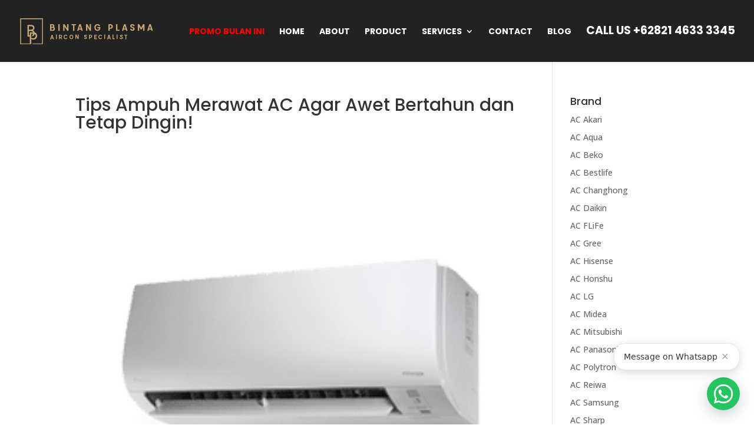

--- FILE ---
content_type: text/html; charset=UTF-8
request_url: https://smartform.devsmartit.com/widget/BINTANG
body_size: 5440
content:
<!DOCTYPE html>
<html lang="id">
<head>
    <meta charset="utf-8">
    <meta name="viewport" content="width=device-width, initial-scale=1">
    <title>Bintang Plasma - WhatsForm</title>

    
                <script>
        (function(w,d,s,l,i){
            w[l]=w[l]||[]; w[l].push({'gtm.start': new Date().getTime(), event:'gtm.js'});
            var f=d.getElementsByTagName(s)[0], j=d.createElement(s), dl=l!='dataLayer'?'&l='+l:'';
            j.async=true; j.src='https://www.googletagmanager.com/gtm.js?id='+i+dl;
            f.parentNode.insertBefore(j,f);
        })(window,document,'script','dataLayer','GTM-K93MLZD');
        </script>

    
    
    
    
    
    
    <!-- SEO Meta Tags -->
    
    <!-- Open Graph / Facebook -->
    <meta property="og:type" content="website">
    <meta property="og:url" content="https://smartform.devsmartit.com/forms/BINTANG">
    <meta property="og:title" content="Bintang Plasma">
        
    <!-- Twitter -->
    <meta property="twitter:card" content="summary_large_image">
    <meta property="twitter:url" content="https://smartform.devsmartit.com/forms/BINTANG">
    <meta property="twitter:title" content="Bintang Plasma">
        
    <script src="https://cdn.tailwindcss.com"></script>
    <style>
        body { font-family: 'Inter', -apple-system, BlinkMacSystemFont, 'Segoe UI', Roboto, sans-serif; }
    </style>
</head><body>
      <!-- Google Tag Manager (noscript) -->
<noscript><iframe src="https://www.googletagmanager.com/ns.html?id=GTM-K93MLZD"
height="0" width="0" style="display:none;visibility:hidden"></iframe></noscript>
<!-- End Google Tag Manager (noscript) -->
      <div class="pb-6">
      <!-- Tambah ID agar gampang di-hook -->
      <div class="mx-auto p-4" id="sf-embed">
          
                        <img src="/uploads/photos/photo_14_1758259047.png" width="150" class="h-auto max-w-xs mx-auto rounded mb-3" alt="">
                    <div class="px-3">
            <form method="POST" action="https://smartform.devsmartit.com/forms/BINTANG/submit" class="space-y-6">
            <input type="hidden" name="_token" value="WQ8Aewr7qGkilpXzvJmyxu5ZgsIcEN85lcYrhOHj" autocomplete="off">            
                            <div class="form-field">
                    <div class="form-field"><label for="field_64" class="block text-sm font-medium text-gray-700 mb-2">Nama<span class="text-red-500">*</span></label><input type="text" class="w-full border border-gray-300 rounded-lg px-3 py-2 focus:outline-none focus:ring-2 focus:ring-blue-500" placeholder="Enter text" name="field_64" id="field_64" required></div>
                </div>
                            <div class="form-field">
                    <div class="form-field"><label for="field_65" class="block text-sm font-medium text-gray-700 mb-2">E-mail<span class="text-red-500">*</span></label><input type="email" class="w-full border border-gray-300 rounded-lg px-3 py-2 focus:outline-none focus:ring-2 focus:ring-blue-500" placeholder="Enter email address" name="field_65" id="field_65" required></div>
                </div>
                            <div class="form-field">
                    <div class="form-field"><label for="field_66" class="block text-sm font-medium text-gray-700 mb-2">No. WhatsApp<span class="text-red-500">*</span></label><input type="tel" class="w-full border border-gray-300 rounded-lg px-3 py-2 focus:outline-none focus:ring-2 focus:ring-blue-500" placeholder="Enter phone number" name="field_66" id="field_66" required></div>
                </div>
                            <div class="form-field">
                    <div class="form-field"><label for="field_67" class="block text-sm font-medium text-gray-700 mb-2">Pesan<span class="text-red-500">*</span></label><textarea class="w-full border border-gray-300 rounded-lg px-3 py-2 focus:outline-none focus:ring-2 focus:ring-blue-500" rows="4" placeholder="Enter your message" name="field_67" id="field_67" required></textarea></div>
                </div>
            
            <!-- Dynamic Submit Button -->
            <div class="pt-6 border-t border-gray-200">
                                    <button type="submit" class="submit-btn w-full bg-green-600 hover:bg-green-700 disabled:bg-green-400 text-white font-semibold py-3 px-6 rounded-lg transition-colors flex items-center justify-center" id="submitBtn">
                        <svg class="w-5 h-5 mr-2 icon-default" fill="currentColor" viewBox="0 0 24 24">
                            <path d="M17.472 14.382c-.297-.149-1.758-.867-2.03-.967-.273-.099-.471-.148-.67.15-.197.297-.767.966-.94 1.164-.173.199-.347.223-.644.075-.297-.15-1.255-.463-2.39-1.475-.883-.788-1.48-1.761-1.653-2.059-.173-.297-.018-.458.13-.606.134-.133.298-.347.446-.52.149-.174.198-.298.298-.497.099-.198.05-.371-.025-.52-.075-.149-.669-1.612-.916-2.207-.242-.579-.487-.5-.669-.51-.173-.008-.371-.01-.57-.01-.198 0-.52.074-.792.372-.272.297-1.04 1.016-1.04 2.479 0 1.462 1.065 2.875 1.213 3.074.149.198 2.096 3.2 5.077 4.487.709.306 1.262.489 1.694.625.712.227 1.36.195 1.871.118.571-.085 1.758-.719 2.006-1.413.248-.694.248-1.289.173-1.413-.074-.124-.272-.198-.57-.347m-5.421 7.403h-.004a9.87 9.87 0 01-5.031-1.378l-.361-.214-3.741.982.998-3.648-.235-.374a9.86 9.86 0 01-1.51-5.26c.001-5.45 4.436-9.884 9.888-9.884 2.64 0 5.122 1.03 6.988 2.898a9.825 9.825 0 012.893 6.994c-.003 5.45-4.437 9.884-9.885 9.884m8.413-18.297A11.815 11.815 0 0012.05 0C5.495 0 .16 5.335.157 11.892c0 2.096.547 4.142 1.588 5.945L.057 24l6.305-1.654a11.882 11.882 0 005.683 1.448h.005c6.554 0 11.89-5.335 11.893-11.893A11.821 11.821 0 0020.885 3.595"/>
                        </svg>
                        <svg class="w-5 h-5 mr-2 animate-spin icon-loading hidden" fill="none" viewBox="0 0 24 24">
                            <circle class="opacity-25" cx="12" cy="12" r="10" stroke="currentColor" stroke-width="4"></circle>
                            <path class="opacity-75" fill="currentColor" d="M4 12a8 8 0 018-8V0C5.373 0 0 5.373 0 12h4zm2 5.291A7.962 7.962 0 014 12H0c0 3.042 1.135 5.824 3 7.938l3-2.647z"></path>
                        </svg>
                        <span class="btn-text">Kirim ke WhatsApp</span>
                    </button>
                            </div>

            <script>
            document.addEventListener('DOMContentLoaded', function() {
                const form = document.querySelector('form');
                const submitBtn = document.getElementById('submitBtn');
                
                if (form && submitBtn) {
                    form.addEventListener('submit', function() {
                        // Disable button
                        submitBtn.disabled = true;
                        
                        // Hide default icon and show loading spinner
                        const defaultIcon = submitBtn.querySelector('.icon-default');
                        const loadingIcon = submitBtn.querySelector('.icon-loading');
                        const btnText = submitBtn.querySelector('.btn-text');
                        
                        if (defaultIcon) defaultIcon.classList.add('hidden');
                        if (loadingIcon) loadingIcon.classList.remove('hidden');
                        if (btnText) btnText.textContent = 'Processing...';
                        
                        // Re-enable button after 10 seconds as fallback
                        setTimeout(function() {
                            submitBtn.disabled = false;
                            if (defaultIcon) defaultIcon.classList.remove('hidden');
                            if (loadingIcon) loadingIcon.classList.add('hidden');
                            if (btnText) {
                                const originalText = submitBtn.getAttribute('data-original-text') || 'Submit';
                                btnText.textContent = originalText;
                            }
                        }, 10000);
                    });
                    
                    // Store original text
                    const btnText = submitBtn.querySelector('.btn-text');
                    if (btnText) {
                        submitBtn.setAttribute('data-original-text', btnText.textContent);
                    }
                }
            });
            </script>
        </form>
    </div>      </div>
  </div>

    
    
    <!-- Validasi UI (punyamu) -->
<script>
// ===== Helper kecil =====
function sfResize() {
  try {
    parent.postMessage({
      type: 'smartform:height',
      height: document.documentElement.scrollHeight
    }, '*');
  } catch (_) {}
}

function sfRenderThankYou(root, json, popupInfo) {
  root.innerHTML = `
    <div class="p-6 bg-emerald-50 border border-emerald-200 rounded">
      <h3 class="font-semibold text-emerald-700 mb-2">Terima kasih!</h3>
      <p class="text-emerald-700">Jawabanmu sudah terkirim.</p>
      ${json.openExternal ? `<a class="inline-block mt-4 px-4 py-2 rounded bg-green-600 text-white" href="${json.openExternal}" target="_blank" rel="noopener">Open ${json.type}</a>` : ''}
      ${json.redirect ? `<a class="inline-block mt-2 px-4 py-2 rounded bg-blue-600 text-white" href="${json.redirect}" target="_blank" rel="noopener">Open ${json.type}</a>` : ''}
      ${popupInfo && popupInfo.needsHint ? `<p class="text-sm text-gray-600 mt-3">If nothing opened automatically, click the button above.</p>` : ``}
    </div>
  `;
  // auto-resize setelah konten berubah
  try { new ResizeObserver(sfResize).observe(document.body); } catch(_) {}
  sfResize();
}

document.addEventListener('DOMContentLoaded', () => {
  const root = document.getElementById('sf-embed') || document.body;
  const form = root.querySelector('form');
  if (!form) return;

  // ============= VALIDASI UI (checkbox groups + required fields) =============
  form.addEventListener('submit', function(e) {
    let isValid = true;
    const errorMessages = [];

    // Reset highlight lama
    root.querySelectorAll('.border-red-500').forEach(el => el.classList.remove('border-red-500'));
    root.querySelectorAll('[data-sf-err="1"]').forEach(el => { el.style.borderLeft=''; el.style.backgroundColor=''; el.removeAttribute('data-sf-err'); });

    // Group checkbox (name="xxx[]")
    const checkboxGroups = {};
    form.querySelectorAll('input[type="checkbox"]').forEach(cb => {
      if (cb.name && cb.name.includes('[]')) {
        const group = cb.name.replace('[]','');
        (checkboxGroups[group] ||= []).push(cb);
      }
    });

    Object.keys(checkboxGroups).forEach(group => {
      const first = checkboxGroups[group][0];
      const container = first.closest('.mb-6');
      const hasRequired = container && container.querySelector('label')?.textContent?.includes('*');

      if (hasRequired && !checkboxGroups[group].some(cb => cb.checked)) {
        isValid = false;
        if (container) {
          container.style.borderLeft = '4px solid #ef4444';
          container.style.backgroundColor = '#fef2f2';
          container.setAttribute('data-sf-err','1');
        }
        const lbl = container ? container.querySelector('label') : null;
        const fname = lbl ? lbl.textContent.replace('*','').trim() : 'Checkbox field';
        errorMessages.push(`Please select at least one option for: ${fname}`);

        checkboxGroups[group].forEach(cb => {
          cb.addEventListener('change', () => {
            if (checkboxGroups[group].some(c => c.checked)) {
              if (container) {
                container.style.borderLeft = '';
                container.style.backgroundColor = '';
                container.removeAttribute('data-sf-err');
              }
            }
          }, { once: true });
        });
      }
    });

    // Required fields (non-checkbox)
    form.querySelectorAll('[required]').forEach(field => {
      if (field.type === 'checkbox') return;
      if (!String(field.value || '').trim()) {
        isValid = false;
        field.classList.add('border-red-500');
        const container = field.closest('.mb-6');
        const lbl = container ? container.querySelector('label') : null;
        const fname = lbl ? lbl.textContent.replace('*','').trim() : 'Field';
        if (!errorMessages.some(m => m.includes(fname))) {
          errorMessages.push(`Please fill in: ${fname}`);
        }
        field.addEventListener('input', () => field.classList.remove('border-red-500'), { once: true });
      }
    });

    if (!isValid) {
      e.preventDefault();
      showNotification(errorMessages.length ? errorMessages.join('\n') : 'Please fill in all required fields.', 'error');
      const firstError = form.querySelector('.border-red-500, [data-sf-err="1"]');
      if (firstError) firstError.scrollIntoView({ behavior:'smooth', block:'center' });
    }
  });

  // ============= SUBMIT: API stateless + auto-open WA (optimistic popup) =============
form.addEventListener('submit', async (e) => {
  if (e.defaultPrevented) return;

  e.preventDefault();

  const submitBtn = form.querySelector('[type="submit"]');
  submitBtn?.setAttribute('disabled','disabled');

  const fd = new FormData(form);
  if (!fd.has('website')) fd.append('website','');
  fd.append('sf_ts',  '1769080154' );
  fd.append('sf_sig', '7f32ba2c81719618d24010a87712f93785efaf16980f2cfb1748135ff89a9008' );

  try {
    const res = await fetch("https:\/\/smartform.devsmartit.com\/api\/forms\/BINTANG\/submit", {
      method: 'POST',
      headers: { 'X-Requested-With': 'XMLHttpRequest' },
      body: fd
    });

    if (res.status === 422) {
      const payload = await res.json().catch(() => ({}));
      const messages = [];
      if (payload.errors) {
        Object.values(payload.errors).forEach(arr => {
          if (Array.isArray(arr)) arr.forEach(msg => messages.push(msg));
        });
      }
      showNotification(messages.length ? messages.join('\n') : (payload.message || 'Validation failed'), 'error');
      submitBtn?.removeAttribute('disabled');
      return;
    }

    const json = await res.json().catch(() => ({}));
    if (!res.ok || json.ok !== true) {
      throw new Error(json.message || 'Submit failed');
    }

    // kirim event ke parent iframe
    try { parent.postMessage({ type:'smartform:event', name:'form_submitted' }, '*'); } catch(_) {}

    // baru buka tab di sini setelah dapat URL valid
    if (json.openExternal) {
      window.open(json.openExternal, '_blank', 'noopener,noreferrer');
    } else if (json.redirect) {
      window.open(json.redirect, '_blank', 'noopener,noreferrer');
    }

    sfRenderThankYou(root, json, { needsHint:false });

  } catch (err) {
    console.error(err);
    showNotification('Submit gagal. Coba lagi.', 'error');
    submitBtn?.removeAttribute('disabled');
  }
}, { once: true });
});

// Show notification function
function showNotification(message, type = 'success') {
  let notification = document.getElementById('notification');
  if (!notification) {
    notification = document.createElement('div');
    notification.id = 'notification';
    notification.className = 'fixed top-4 right-0 z-50 transform translate-x-full transition-transform duration-300 ease-in-out';
    notification.innerHTML = `
      <div class="px-6 py-3 rounded-lg shadow-lg flex items-center space-x-2" id="notification-content">
        <svg class="w-5 h-5" fill="none" stroke="currentColor" viewBox="0 0 24 24" id="notification-icon">
          <path stroke-linecap="round" stroke-linejoin="round" stroke-width="2" d="M5 13l4 4L19 7"></path>
        </svg>
        <span id="notification-message">Success!</span>
      </div>
    `;
    document.body.appendChild(notification);
  }

  const content = notification.querySelector('#notification-content');
  const icon = notification.querySelector('#notification-icon');
  const messageEl = notification.querySelector('#notification-message');

  messageEl.textContent = message;

  if (type === 'success') {
    content.className = 'bg-green-500 text-white px-6 py-3 rounded-lg shadow-lg flex items-center space-x-2';
    icon.innerHTML = '<path stroke-linecap="round" stroke-linejoin="round" stroke-width="2" d="M5 13l4 4L19 7"></path>';
  } else {
    content.className = 'bg-red-500 text-white px-6 py-3 rounded-lg shadow-lg flex items-center space-x-2';
    icon.innerHTML = '<path stroke-linecap="round" stroke-linejoin="round" stroke-width="2" d="M6 18L18 6M6 6l12 12"></path>';
  }

  notification.classList.remove('translate-x-full');
  notification.classList.add('translate-x-0');

  setTimeout(() => {
    notification.classList.remove('translate-x-0');
    notification.classList.add('translate-x-full');
  }, 3000);
}
</script>
</body>
</html>


--- FILE ---
content_type: text/css; charset=UTF-8
request_url: https://bintangplasma.com/wp-content/cache/min/1/wp-content/themes/wmbstyles/style.css?ver=1762935654
body_size: -187
content:
#main-header .et_mobile_menu a,.mobile_menu_bar:before{color:#000!important}#main-header .et_mobile_menu{background-color:#fff!important;border:0!important}.related.products{clear:both}.et-cart-info,.et_shop_image span.et_overlay,form.woocommerce-ordering{display:none}.et-social-rss a.icon:before{content:"\e09a"!important}.product .related h2{font-size:16px!important;line-height:1.6em!important}.woocommerce div.product .product_title{font-size:26px;line-height:1.4em!important}.woocommerce-Price-amount.amount{color:#333!important}h2.woocommerce-loop-product__title{line-height:1.6em}@media(max-width:980px){header#main-header.et-fixed-header{position:fixed!important}}.elementor-page .entry-header{display:inline}table.table-price,table.table-price td,table.table-price th{border:1px solid #222!important}

--- FILE ---
content_type: application/x-javascript; charset=UTF-8
request_url: https://bintangplasma.com/wp-content/cache/min/1/widget.js?ver=1762935654
body_size: 1761
content:
(()=>{const init=()=>{const inIframe=(()=>{try{return window.self!==window.top}catch{return!0}})();if(inIframe)return;const s=document.currentScript||document.getElementById('sf-widget');const cfg={id:s?.dataset.id,pos:(s?.dataset.position==='left'?'left':'right'),theme:s?.dataset.theme||'#22c55e',mode:s?.dataset.mode||'panel',size:parseInt(s?.dataset.size||'56',10)};if(!cfg.id){console.error('[smartform] data-id is required');return}
document.querySelectorAll(`[data-sf-widget-id="${cfg.id}"]`).forEach(n=>n.remove());document.querySelectorAll(`#sf-widget-styles-${cfg.id}`).forEach(n=>n.remove());const origin=(function(){const FORCED='https://smartform.devsmartit.com';try{console.log('[smartform] FORCING origin to',FORCED);const o=new URL(FORCED,document.baseURI).origin;window.smartform_origin=o;return o}catch(err){console.error('[smartform] forced origin invalid:',FORCED,err);return'https://smartform.devsmartit.com'}})();const iconPath=origin+'/wa.png';const iconGreen=origin+'/icon.png';const styleId=`sf-widget-styles-${cfg.id}`;const style=document.createElement('style');style.id=styleId;style.textContent=`
      .sf-btn[data-sf-widget-id="${cfg.id}"] {
        position: fixed !important;
        ${cfg.pos}: 24px !important;
        bottom: 24px !important;
        z-index: 2147483000 !important;
        width: ${cfg.size}px !important;
        height: ${cfg.size}px !important;
        border-radius: 9999px !important;
        border: 0 !important;
        background: ${cfg.theme} !important;
        box-shadow: 0 8px 24px rgba(0,0,0,.18) !important;
        cursor: pointer !important;
        display: inline-flex !important;
        align-items: center !important;
        justify-content: center !important;
        padding: 0 !important;
        transition: transform .12s ease, opacity .25s ease !important;
        font-family: system-ui !important;
      }
      .sf-btn[data-sf-widget-id="${cfg.id}"]:hover { 
        transform: translateY(-1px) !important; 
      }
      .sf-btn[data-sf-widget-id="${cfg.id}"]:active { 
        transform: translateY(0) !important; 
      }
      .sf-btn[data-sf-widget-id="${cfg.id}"] .sf-icon { 
        width: ${Math.round(cfg.size*0.6)}px !important; 
        height: ${Math.round(cfg.size*0.6)}px !important; 
        display: block !important; 
      }
      .sf-text-bubble[data-sf-widget-id="${cfg.id}"] {
        position: fixed !important;
        ${cfg.pos}: 24px !important;
        bottom: ${24 + parseInt(cfg.size) + 12}px !important;
        z-index: 2147483000 !important;
        background: #fff !important;
        color: #333 !important;
        padding: 12px 16px !important;
        border-radius: 20px !important;
        box-shadow: 0 4px 16px rgba(0,0,0,.15) !important;
        font: 500 14px system-ui, -apple-system, Segoe UI, Roboto, Arial !important;
        cursor: pointer !important;
        display: flex !important;
        align-items: center !important;
        gap: 8px !important;
        transition: transform .12s ease, opacity .25s ease !important;
        white-space: nowrap !important;
        border: 1px solid #e5e5e5 !important;
      }
      .sf-text-bubble[data-sf-widget-id="${cfg.id}"]:hover {
        transform: translateY(-1px) !important;
        box-shadow: 0 6px 20px rgba(0,0,0,.2) !important;
      }
      .sf-text-bubble[data-sf-widget-id="${cfg.id}"] .sf-close-text {
        cursor: pointer !important;
        color: #999 !important;
        font-size: 16px !important;
        line-height: 1 !important;
        margin-left: 4px !important;
        padding: 2px !important;
        border-radius: 50% !important;
        transition: color .15s ease !important;
      }
      .sf-text-bubble[data-sf-widget-id="${cfg.id}"] .sf-close-text:hover {
        color: #666 !important;
        background: #f5f5f5 !important;
      }
      .sf-text-bubble[data-sf-widget-id="${cfg.id}"].hidden {
        opacity: 0 !important;
        transform: translateY(-10px) scale(0.9) !important;
        pointer-events: none !important;
      }
      .sf-panel[data-sf-widget-id="${cfg.id}"] {
        position: fixed !important;
        top: 0 !important;
        ${cfg.pos === 'left' ? 'left' : 'right'}: 0 !important;
        bottom: 0 !important;
        width: min(420px,92vw) !important;
        transform: translateX(${cfg.pos === 'left' ? '-110%' : '110%'}) !important;
        transition: transform .25s ease !important;
        z-index: 2147483001 !important;
        background: #fff !important;
        box-shadow: ${cfg.pos === 'left' ? '8px' : '-8px'} 0 24px rgba(0,0,0,.14) !important;
        border-radius: ${cfg.pos === 'left' ? '0 12px 12px 0' : '12px 0 0 12px'} !important;
        overflow: hidden !important;
        font-family: system-ui !important;
      }
      .sf-panel[data-sf-widget-id="${cfg.id}"].open { 
        transform: translateX(0) !important; 
      }
      .sf-panel[data-sf-widget-id="${cfg.id}"] .sf-header {
        display: flex !important;
        justify-content: space-between !important;
        align-items: center !important;
        padding: 12px 14px !important;
        border-bottom: 1px solid #eee !important;
        font: 600 14px system-ui, -apple-system, Segoe UI, Roboto, Arial !important;
      }
      .sf-panel[data-sf-widget-id="${cfg.id}"] .sf-title { 
        display: flex !important; 
        align-items: center !important; 
        gap: 8px !important; 
      }
      .sf-panel[data-sf-widget-id="${cfg.id}"] .sf-title img { 
        width: 18px !important; 
        height: 18px !important; 
      }
      .sf-panel[data-sf-widget-id="${cfg.id}"] .sf-close { 
        cursor: pointer !important; 
        font: 600 16px system-ui !important; 
      }
      .sf-panel[data-sf-widget-id="${cfg.id}"] .sf-iframe { 
        border: 0 !important; 
        width: 100% !important; 
        height: calc(100% - 46px) !important; 
      }
      @media (prefers-reduced-motion: reduce) { 
        .sf-panel[data-sf-widget-id="${cfg.id}"] { 
          transition: none !important; 
        } 
      }
    `;document.head.appendChild(style);const btn=document.createElement('button');btn.className='sf-btn';btn.setAttribute('data-sf-widget-id',cfg.id);btn.setAttribute('aria-label','Open Smartform');btn.innerHTML=`<img class="sf-icon" alt="" src="${iconPath}" />`;document.body.appendChild(btn);console.log('Button added to main DOM:',btn);const textBubble=document.createElement('div');textBubble.className='sf-text-bubble';textBubble.setAttribute('data-sf-widget-id',cfg.id);textBubble.innerHTML=`
      <span>Message on Whatsapp</span>
      <span class="sf-close-text" title="Close">×</span>
    `;document.body.appendChild(textBubble);console.log('Text bubble added to main DOM:',textBubble);const panel=document.createElement('div');panel.className='sf-panel';panel.setAttribute('data-sf-widget-id',cfg.id);panel.innerHTML=`
      <div class="sf-header">
        <div class="sf-title">
        </div>
        <div class="sf-close" role="button" aria-label="Close" title="Close">✕</div>
      </div>
      <iframe class="sf-iframe"
        src="${origin}/widget/${cfg.id}"
        allow="clipboard-write"
        referrerpolicy="strict-origin">
      </iframe>
    `;document.body.appendChild(panel);console.log('Panel added to main DOM:',panel);const open=()=>{panel.classList.add('open');btn.style.display='none';textBubble.style.display='none';btn.setAttribute('aria-hidden','true');textBubble.setAttribute('aria-hidden','true');if(typeof dataLayer!=='undefined'){dataLayer.push({'event':'smartform_widget_opened','smartform_id':cfg.id,'smartform_action':'open'})}};const close=()=>{panel.classList.remove('open');btn.style.display='inline-flex';textBubble.style.display='flex';btn.removeAttribute('aria-hidden');textBubble.removeAttribute('aria-hidden');if(typeof dataLayer!=='undefined'){dataLayer.push({'event':'smartform_widget_closed','smartform_id':cfg.id,'smartform_action':'close'})}};const hideTextBubble=()=>{textBubble.classList.add('hidden')};btn.addEventListener('click',(e)=>{if(typeof dataLayer!=='undefined'){dataLayer.push({'event':'gtm.click','gtm.element':e.target,'gtm.elementClasses':'sf-btn','gtm.elementId':cfg.id,'gtm.clickText':'Open Smartform','smartform_id':cfg.id,'smartform_action':'click'})}
if(typeof dataLayer!=='undefined'){dataLayer.push({'event':'smartform_button_click','smartform_id':cfg.id,'element_class':'sf-btn','click_action':'widget_open'})}
open()});textBubble.addEventListener('click',(e)=>{if(e.target.classList.contains('sf-close-text'))return;if(typeof dataLayer!=='undefined'){dataLayer.push({'event':'smartform_text_click','smartform_id':cfg.id,'element_class':'sf-text-bubble','click_action':'widget_open'})}
open()});textBubble.querySelector('.sf-close-text').addEventListener('click',(e)=>{e.stopPropagation();if(typeof dataLayer!=='undefined'){dataLayer.push({'event':'smartform_text_close','smartform_id':cfg.id,'element_class':'sf-close-text','click_action':'hide_text'})}
hideTextBubble()});panel.querySelector('.sf-close').addEventListener('click',close);window.addEventListener('keydown',(e)=>{if(e.key==='Escape')close()});window.addEventListener('message',(e)=>{if(!e.data||typeof e.data!=='object')return;if(e.data.type==='smartform:height'&&cfg.mode!=='panel'){const ifr=panel.querySelector('iframe');ifr.style.height=Math.max(320,e.data.height)+'px'}});if(cfg.mode==='full')panel.style.width='min(720px,96vw)'};if(document.readyState==='loading'){document.addEventListener('DOMContentLoaded',init,{once:!0})}else{init()}})()